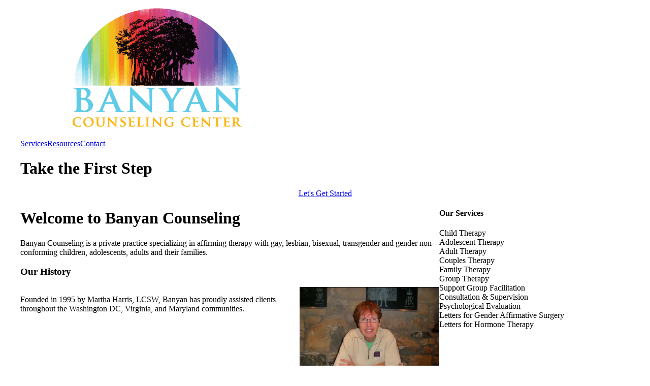

--- FILE ---
content_type: text/css
request_url: https://banyancounselingcenter.com/wp-content/uploads/it-file-cache/builder-layouts/557dd9437296c.css?version=92b8e7956e69411326c54a191b193923
body_size: 252
content:
img, video, .wp-caption {
	-moz-box-sizing: border-box;
	-webkit-box-sizing: border-box;
	box-sizing: border-box;
	max-width: 100%;
	height: auto !important;
}
audio {
	max-width: 100%;
}
.builder-container-outer-wrapper {
	width: 100%;
}
#ie6 .builder-module-outer-wrapper,
#ie7 .builder-module-outer-wrapper,
#ie8 .builder-module-outer-wrapper {
	width: 1200px;
}
@media screen and (max-width: 1200px) {
	.builder-module-background-wrapper {
		padding-left: 1.5em;
		padding-right: 1.5em;
	}
}
@media screen and (max-width: 500px) {
	.builder-module-background-wrapper {
		padding-left: .75em;
		padding-right: .75em;
	}
}
#builder-module-55afc971de163-outer-wrapper {
	max-width: 1200px;
	width: 100%;
}
#builder-module-55afc971de163 .builder-module-column-1-outer-wrapper {
	width: 100%;
}
#builder-module-557dd943729c1-outer-wrapper {
	max-width: 1200px;
	width: 100%;
}
#builder-module-557dd943729c1 .builder-module-column-1-outer-wrapper {
	width: 100%;
}
#builder-module-55b297d55c43d-outer-wrapper {
	max-width: 1200px;
	width: 100%;
}
#builder-module-55b297d55c43d .builder-module-column-1-outer-wrapper {
	width: 100%;
}
#builder-module-557dd94372a03-outer-wrapper {
	max-width: 1200px;
	width: 100%;
}
#builder-module-557dd94372a03 .builder-module-element-outer-wrapper {
	float: left !important;
	width: 68.75%;
	margin-left: 0%;
	margin-right: -100%;
}
#builder-module-557dd94372a03 .builder-module-sidebar-outer-wrapper {
	float: left !important;
	width: 31.25%;
	margin-left: 68.75%;
	margin-right: -100%;
}
@media screen and (max-width: 640px) {
	#builder-module-557dd94372a03 .builder-module-element-outer-wrapper,
	#builder-module-557dd94372a03 .builder-module-sidebar-outer-wrapper {
		float: none !important;
		width: auto;
		margin: 0;
	}
	#builder-module-557dd94372a03 .builder-module-element-outer-wrapper .builder-module-block,
	#builder-module-557dd94372a03 .builder-module-sidebar-outer-wrapper .builder-module-block,
	#builder-module-557dd94372a03 .builder-module-element-outer-wrapper .widget,
	#builder-module-557dd94372a03 .builder-module-sidebar-outer-wrapper .widget {
		margin: 0;
	}
}
#builder-module-557dd94372a3f-outer-wrapper {
	max-width: 1200px;
	width: 100%;
}
#builder-module-557dd94372a3f .builder-module-column-1-outer-wrapper {
	width: 100%;
}


--- FILE ---
content_type: text/plain
request_url: https://www.google-analytics.com/j/collect?v=1&_v=j102&a=2101517505&t=pageview&_s=1&dl=https%3A%2F%2Fbanyancounselingcenter.com%2F&ul=en-us%40posix&dt=Welcome&sr=1280x720&vp=1280x720&_u=IEBAAEABAAAAACAAI~&jid=1125368330&gjid=1723207089&cid=793335270.1769904866&tid=UA-67377585-2&_gid=857121282.1769904866&_r=1&_slc=1&z=742820123
body_size: -454
content:
2,cG-C3HV4CYRDR